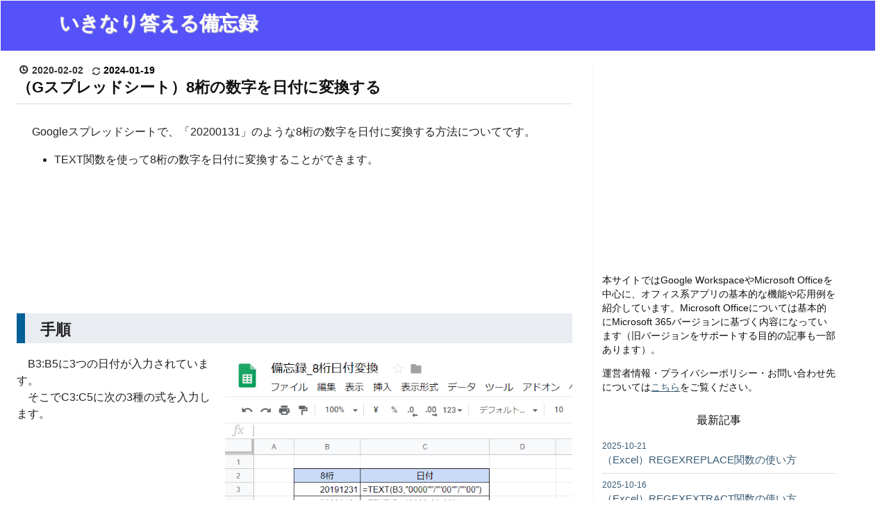

--- FILE ---
content_type: text/html; charset=utf-8
request_url: https://www.officeisyours.com/entry/2020/02/02/111136
body_size: 8491
content:
<!DOCTYPE html>
<html
  lang="ja"

data-admin-domain="//blog.hatena.ne.jp"
data-admin-origin="https://blog.hatena.ne.jp"
data-author="accs2014"
data-avail-langs="ja en"
data-blog="accs2014test1.hatenablog.jp"
data-blog-host="accs2014test1.hatenablog.jp"
data-blog-is-public="1"
data-blog-name="いきなり答える備忘録"
data-blog-owner="accs2014"
data-blog-show-ads=""
data-blog-show-sleeping-ads=""
data-blog-uri="https://www.officeisyours.com/"
data-blog-uuid="17680117126966827949"
data-blogs-uri-base="https://www.officeisyours.com"
data-brand="pro"
data-data-layer="{&quot;hatenablog&quot;:{&quot;admin&quot;:{},&quot;analytics&quot;:{&quot;brand_property_id&quot;:&quot;&quot;,&quot;measurement_id&quot;:&quot;G-4B7CJMEXDJ&quot;,&quot;non_sampling_property_id&quot;:&quot;&quot;,&quot;property_id&quot;:&quot;UA-104117836-2&quot;,&quot;separated_property_id&quot;:&quot;UA-29716941-20&quot;},&quot;blog&quot;:{&quot;blog_id&quot;:&quot;17680117126966827949&quot;,&quot;content_seems_japanese&quot;:&quot;true&quot;,&quot;disable_ads&quot;:&quot;custom_domain&quot;,&quot;enable_ads&quot;:&quot;false&quot;,&quot;enable_keyword_link&quot;:&quot;false&quot;,&quot;entry_show_footer_related_entries&quot;:&quot;false&quot;,&quot;force_pc_view&quot;:&quot;false&quot;,&quot;is_public&quot;:&quot;true&quot;,&quot;is_responsive_view&quot;:&quot;false&quot;,&quot;is_sleeping&quot;:&quot;true&quot;,&quot;lang&quot;:&quot;ja&quot;,&quot;name&quot;:&quot;\u3044\u304d\u306a\u308a\u7b54\u3048\u308b\u5099\u5fd8\u9332&quot;,&quot;owner_name&quot;:&quot;accs2014&quot;,&quot;uri&quot;:&quot;https://www.officeisyours.com/&quot;},&quot;brand&quot;:&quot;pro&quot;,&quot;page_id&quot;:&quot;entry&quot;,&quot;permalink_entry&quot;:{&quot;author_name&quot;:&quot;accs2014&quot;,&quot;categories&quot;:&quot;Google\u30b9\u30d7\u30ec\u30c3\u30c9\u30b7\u30fc\u30c8&quot;,&quot;character_count&quot;:408,&quot;date&quot;:&quot;2020-02-02&quot;,&quot;entry_id&quot;:&quot;26006613505945982&quot;,&quot;first_category&quot;:&quot;Google\u30b9\u30d7\u30ec\u30c3\u30c9\u30b7\u30fc\u30c8&quot;,&quot;hour&quot;:&quot;11&quot;,&quot;title&quot;:&quot;\uff08G\u30b9\u30d7\u30ec\u30c3\u30c9\u30b7\u30fc\u30c8\uff098\u6841\u306e\u6570\u5b57\u3092\u65e5\u4ed8\u306b\u5909\u63db\u3059\u308b&quot;,&quot;uri&quot;:&quot;https://www.officeisyours.com/entry/2020/02/02/111136&quot;},&quot;pro&quot;:&quot;pro&quot;,&quot;router_type&quot;:&quot;blogs&quot;}}"
data-device="pc"
data-dont-recommend-pro="false"
data-global-domain="https://hatena.blog"
data-globalheader-color="b"
data-globalheader-type="pc"
data-has-touch-view="1"
data-help-url="https://help.hatenablog.com"
data-hide-header="1"
data-page="entry"
data-parts-domain="https://hatenablog-parts.com"
data-plus-available="1"
data-pro="true"
data-router-type="blogs"
data-sentry-dsn="https://03a33e4781a24cf2885099fed222b56d@sentry.io/1195218"
data-sentry-environment="production"
data-sentry-sample-rate="0.1"
data-static-domain="https://cdn.blog.st-hatena.com"
data-version="290ad662750024ea17472b9c1b7e66"




  data-initial-state="{}"

  >
  <head prefix="og: http://ogp.me/ns# fb: http://ogp.me/ns/fb# article: http://ogp.me/ns/article#">

  

  
  <meta name="viewport" content="width=device-width, initial-scale=1.0" />


  


  

  <meta name="robots" content="max-image-preview:large" />


  <meta charset="utf-8"/>
  <meta http-equiv="X-UA-Compatible" content="IE=7; IE=9; IE=10; IE=11" />
  <title>（Gスプレッドシート）8桁の数字を日付に変換する - いきなり答える備忘録</title>

  
  <link rel="canonical" href="https://www.officeisyours.com/entry/2020/02/02/111136"/>



  

<meta itemprop="name" content="（Gスプレッドシート）8桁の数字を日付に変換する - いきなり答える備忘録"/>

  <meta itemprop="image" content="https://cdn.image.st-hatena.com/image/scale/81d1b28c7a79c007eb83c15bd43ac7402a11849d/backend=imagemagick;version=1;width=1300/https%3A%2F%2Fcdn-ak.f.st-hatena.com%2Fimages%2Ffotolife%2Fa%2Faccs2014%2F20200202%2F20200202110022.png"/>


  <meta property="og:title" content="（Gスプレッドシート）8桁の数字を日付に変換する - いきなり答える備忘録"/>
<meta property="og:type" content="article"/>
  <meta property="og:url" content="https://www.officeisyours.com/entry/2020/02/02/111136"/>

  <meta property="og:image" content="https://cdn.image.st-hatena.com/image/scale/81d1b28c7a79c007eb83c15bd43ac7402a11849d/backend=imagemagick;version=1;width=1300/https%3A%2F%2Fcdn-ak.f.st-hatena.com%2Fimages%2Ffotolife%2Fa%2Faccs2014%2F20200202%2F20200202110022.png"/>

<meta property="og:image:alt" content="（Gスプレッドシート）8桁の数字を日付に変換する - いきなり答える備忘録"/>
    <meta property="og:description" content="Googleスプレッドシートで、「20200131」のような8桁の数字を日付に変換する方法についてです。 TEXT関数を使って8桁の数字を日付に変換することができます。手順 B3:B5に3つの日付が入力されています。 そこでC3:C5に次の3種の式を入力します。 C3~C5セル =TEXT(B3,&quot;0000&quot;&quot;/&quot;&quot;00&quot;&quot;/&quot;&quot;00&quot;) =TEXT(B4,&quot;0000-00-00&quot;) =TEXT(B5,&quot;0000年00月00日&quot;) 年月日の間の区切り方が異なるだけで基本的に同じです。 実行するとこうなります。 さらに、日付とみなされる文字列になっていることがわかるようにDATEVAULE関数を…" />
<meta property="og:site_name" content="いきなり答える備忘録"/>

  <meta property="article:published_time" content="2020-02-02T02:11:36Z" />

    <meta property="article:tag" content="Googleスプレッドシート" />
      <meta name="twitter:card"  content="summary_large_image" />
    <meta name="twitter:image" content="https://cdn.image.st-hatena.com/image/scale/81d1b28c7a79c007eb83c15bd43ac7402a11849d/backend=imagemagick;version=1;width=1300/https%3A%2F%2Fcdn-ak.f.st-hatena.com%2Fimages%2Ffotolife%2Fa%2Faccs2014%2F20200202%2F20200202110022.png" />  <meta name="twitter:title" content="（Gスプレッドシート）8桁の数字を日付に変換する - いきなり答える備忘録" />    <meta name="twitter:description" content="Googleスプレッドシートで、「20200131」のような8桁の数字を日付に変換する方法についてです。 TEXT関数を使って8桁の数字を日付に変換することができます。手順 B3:B5に3つの日付が入力されています。 そこでC3:C5に次の3種の式を入力します。 C3~C5セル =TEXT(B3,&quot;0000&quot;&quot;/&quot;&quot;0…" />  <meta name="twitter:app:name:iphone" content="はてなブログアプリ" />
  <meta name="twitter:app:id:iphone" content="583299321" />
  <meta name="twitter:app:url:iphone" content="hatenablog:///open?uri=https%3A%2F%2Fwww.officeisyours.com%2Fentry%2F2020%2F02%2F02%2F111136" />
  
    <meta name="description" content="Googleスプレッドシートで、「20200131」のような8桁の数字を日付に変換する方法についてです。 TEXT関数を使って8桁の数字を日付に変換することができます。手順 B3:B5に3つの日付が入力されています。 そこでC3:C5に次の3種の式を入力します。 C3~C5セル =TEXT(B3,&quot;0000&quot;&quot;/&quot;&quot;00&quot;&quot;/&quot;&quot;00&quot;) =TEXT(B4,&quot;0000-00-00&quot;) =TEXT(B5,&quot;0000年00月00日&quot;) 年月日の間の区切り方が異なるだけで基本的に同じです。 実行するとこうなります。 さらに、日付とみなされる文字列になっていることがわかるようにDATEVAULE関数を…" />
    <meta name="google-site-verification" content="ux_x9wRJZKgW0e-QjeV1bF8J2g7l3FlbPf34xD3q1bU" />
    <meta name="keywords" content="G Suite,Googleスプレッドシート,Googleドキュメント,Googleスライド,Microsoft 365,Excel,Word,PowerPoint,LibreOffice,Calc" />
    <meta name="msvalidate.01" content="2AC95963A4035CAAE120DAEB541E13A6" />


  
<script
  id="embed-gtm-data-layer-loader"
  data-data-layer-page-specific="{&quot;hatenablog&quot;:{&quot;blogs_permalink&quot;:{&quot;is_blog_sleeping&quot;:&quot;true&quot;,&quot;entry_afc_issued&quot;:&quot;false&quot;,&quot;blog_afc_issued&quot;:&quot;false&quot;,&quot;is_author_pro&quot;:&quot;true&quot;,&quot;has_related_entries_with_elasticsearch&quot;:&quot;false&quot;}}}"
>
(function() {
  function loadDataLayer(elem, attrName) {
    if (!elem) { return {}; }
    var json = elem.getAttribute(attrName);
    if (!json) { return {}; }
    return JSON.parse(json);
  }

  var globalVariables = loadDataLayer(
    document.documentElement,
    'data-data-layer'
  );
  var pageSpecificVariables = loadDataLayer(
    document.getElementById('embed-gtm-data-layer-loader'),
    'data-data-layer-page-specific'
  );

  var variables = [globalVariables, pageSpecificVariables];

  if (!window.dataLayer) {
    window.dataLayer = [];
  }

  for (var i = 0; i < variables.length; i++) {
    window.dataLayer.push(variables[i]);
  }
})();
</script>

<!-- Google Tag Manager -->
<script>(function(w,d,s,l,i){w[l]=w[l]||[];w[l].push({'gtm.start':
new Date().getTime(),event:'gtm.js'});var f=d.getElementsByTagName(s)[0],
j=d.createElement(s),dl=l!='dataLayer'?'&l='+l:'';j.async=true;j.src=
'https://www.googletagmanager.com/gtm.js?id='+i+dl;f.parentNode.insertBefore(j,f);
})(window,document,'script','dataLayer','GTM-P4CXTW');</script>
<!-- End Google Tag Manager -->











  <link rel="shortcut icon" href="https://www.officeisyours.com/icon/favicon">
<link rel="apple-touch-icon" href="https://www.officeisyours.com/icon/touch">
<link rel="icon" sizes="192x192" href="https://www.officeisyours.com/icon/link">

  

<link rel="alternate" type="application/atom+xml" title="Atom" href="https://www.officeisyours.com/feed"/>
<link rel="alternate" type="application/rss+xml" title="RSS2.0" href="https://www.officeisyours.com/rss"/>

  <link rel="alternate" type="application/json+oembed" href="https://hatena.blog/oembed?url=https%3A%2F%2Fwww.officeisyours.com%2Fentry%2F2020%2F02%2F02%2F111136&amp;format=json" title="oEmbed Profile of （Gスプレッドシート）8桁の数字を日付に変換する"/>
<link rel="alternate" type="text/xml+oembed" href="https://hatena.blog/oembed?url=https%3A%2F%2Fwww.officeisyours.com%2Fentry%2F2020%2F02%2F02%2F111136&amp;format=xml" title="oEmbed Profile of （Gスプレッドシート）8桁の数字を日付に変換する"/>
  
  <link rel="author" href="http://www.hatena.ne.jp/accs2014/">

  

  


  
    
<link rel="stylesheet" type="text/css" href="https://cdn.blog.st-hatena.com/css/blog.css?version=290ad662750024ea17472b9c1b7e66"/>

    
  <link rel="stylesheet" type="text/css" href="https://usercss.blog.st-hatena.com/blog_style/17680117126966827949/ec5d2e69e38b62901289b9831a6979fa0a4dad7a"/>
  
  

  

  
<script> </script>

  
<style>
  div#google_afc_user,
  div.google-afc-user-container,
  div.google_afc_image,
  div.google_afc_blocklink {
      display: block !important;
  }
</style>


  

  
    <script type="application/ld+json">{"@context":"http://schema.org","@type":"Article","dateModified":"2024-01-19T09:56:51+09:00","datePublished":"2020-02-02T11:11:36+09:00","description":"Googleスプレッドシートで、「20200131」のような8桁の数字を日付に変換する方法についてです。 TEXT関数を使って8桁の数字を日付に変換することができます。手順 B3:B5に3つの日付が入力されています。 そこでC3:C5に次の3種の式を入力します。 C3~C5セル =TEXT(B3,\"0000\"\"/\"\"00\"\"/\"\"00\") =TEXT(B4,\"0000-00-00\") =TEXT(B5,\"0000年00月00日\") 年月日の間の区切り方が異なるだけで基本的に同じです。 実行するとこうなります。 さらに、日付とみなされる文字列になっていることがわかるようにDATEVAULE関数を…","headline":"（Gスプレッドシート）8桁の数字を日付に変換する","image":["https://cdn-ak.f.st-hatena.com/images/fotolife/a/accs2014/20200202/20200202110022.png"],"mainEntityOfPage":{"@id":"https://www.officeisyours.com/entry/2020/02/02/111136","@type":"WebPage"}}</script>

  

  <script async src="//pagead2.googlesyndication.com/pagead/js/adsbygoogle.js"></script>
<script>
     (adsbygoogle = window.adsbygoogle || []).push({
          google_ad_client: "ca-pub-2404591317654954",
          enable_page_level_ads: true
     });
</script>

  

</head>

  <body class="page-entry enable-bottom-editarea category-Googleスプレッドシート globalheader-off globalheader-ng-enabled">
    

<div id="globalheader-container"
  data-brand="hatenablog"
  style="display: none"
  >
  <iframe id="globalheader" height="37" frameborder="0" allowTransparency="true"></iframe>
</div>


  
  
  

  <div id="container">
    <div id="container-inner">
      <header id="blog-title" data-brand="hatenablog">
  <div id="blog-title-inner" >
    <div id="blog-title-content">
      <h1 id="title"><a href="https://www.officeisyours.com/">いきなり答える備忘録</a></h1>
      
    </div>
  </div>
</header>

      

      
      




<div id="content" class="hfeed"
  
  >
  <div id="content-inner">
    <div id="wrapper">
      <div id="main">
        <div id="main-inner">
          

          



          
  
  <!-- google_ad_section_start -->
  <!-- rakuten_ad_target_begin -->
  
  
  

  

  
    
      
        <article class="entry hentry test-hentry js-entry-article date-first autopagerize_page_element chars-800 words-100 mode-hatena entry-odd" id="entry-26006613505945982" data-keyword-campaign="" data-uuid="26006613505945982" data-publication-type="entry">
  <div class="entry-inner">
    <header class="entry-header">
  
    <div class="date entry-date first">
    <a href="https://www.officeisyours.com/archive/2020/02/02" rel="nofollow">
      <time datetime="2020-02-02T02:11:36Z" title="2020-02-02T02:11:36Z">
        <span class="date-year">2020</span><span class="hyphen">-</span><span class="date-month">02</span><span class="hyphen">-</span><span class="date-day">02</span>
      </time>
    </a>
          <span class="date-last-updated test-display-last-updated">
        <?xml version="1.0" encoding="UTF-8"?><svg id="uuid-e3102712-05f4-4764-adf9-29a79fcac50f" xmlns="http://www.w3.org/2000/svg" width="24" height="24" viewBox="0 0 24 24" class="blogicon" role="img" aria-label="最終更新日"><g id="uuid-e023a8e5-d6b4-4344-9935-7fe8a32ac06e"><title>最終更新日</title><path d="m12,3.99c2.35,0,4.54,1.04,6.04,2.78h-2.47v1.7h5.81V2.66h-1.7v2.96c-1.88-2.26-4.68-3.63-7.68-3.63C6.48,1.99,1.99,6.48,1.99,12h2C3.99,7.58,7.59,3.99,12,3.99Z"/><path d="m20.01,12c0,4.42-3.59,8.01-8.01,8.01-2.35,0-4.54-1.04-6.04-2.78h2.47v-1.7H2.61v5.81h1.7v-2.96c1.88,2.26,4.68,3.63,7.68,3.63,5.52,0,10.01-4.49,10.01-10.01h-2Z"/></g></svg>

        <time itemprop="dateModified" datetime="2024-01-19T00:56:51Z" title="2024-01-19T00:56:51Z">
          <span class="date-year">2024</span><span class="hyphen">-</span><span class="date-month">01</span><span class="hyphen">-</span><span class="date-day">19</span>
        </time>
      </span>  </div>
  <h1 class="entry-title">
  <a href="https://www.officeisyours.com/entry/2020/02/02/111136" class="entry-title-link bookmark">（Gスプレッドシート）8桁の数字を日付に変換する</a>
</h1>

  
  

  <div class="entry-categories categories">
    
    <a href="https://www.officeisyours.com/archive/category/Google%E3%82%B9%E3%83%97%E3%83%AC%E3%83%83%E3%83%89%E3%82%B7%E3%83%BC%E3%83%88" class="entry-category-link category-Googleスプレッドシート">Googleスプレッドシート</a>
    
  </div>


  

  

</header>

    


    <div class="entry-content hatenablog-entry">
  
    <p><div class="summary">　Googleスプレッドシートで、「20200131」のような8桁の数字を日付に変換する方法についてです。</p><p><ul>
<li>TEXT関数を使って8桁の数字を日付に変換することができます。</ul></div></p><p><h2 id="手順">手順</h2></p><p><span itemscope itemtype="http://schema.org/Photograph"><img src="https://cdn-ak.f.st-hatena.com/images/fotolife/a/accs2014/20200202/20200202110015.png" width="658" height="359" loading="lazy" title="" class="hatena-fotolife hatena-image-right" style="width:500px" itemprop="image"></span></p><p>　B3:B5に3つの日付が入力されています。<br />
　そこでC3:C5に次の3種の式を入力します。</p><p><p style="clear: right;"></p></p><p>　C3~C5セル</p>
<pre class="code" data-lang="" data-unlink>=TEXT(B3,&#34;0000&#34;&#34;/&#34;&#34;00&#34;&#34;/&#34;&#34;00&#34;)
=TEXT(B4,&#34;0000-00-00&#34;)
=TEXT(B5,&#34;0000年00月00日&#34;)</pre><p>　年月日の間の区切り方が異なるだけで基本的に同じです。<br />
　</p><br />
<p><span itemscope itemtype="http://schema.org/Photograph"><img src="https://cdn-ak.f.st-hatena.com/images/fotolife/a/accs2014/20200202/20200202110018.png" width="659" height="237" loading="lazy" title="" class="hatena-fotolife hatena-image-right" style="width:500px" itemprop="image"></span></p><p>　実行するとこうなります。</p><p><p style="clear: right;"></p>　</p><br />
<p><span itemscope itemtype="http://schema.org/Photograph"><img src="https://cdn-ak.f.st-hatena.com/images/fotolife/a/accs2014/20200202/20200202110022.png" width="773" height="235" loading="lazy" title="" class="hatena-fotolife hatena-image-right" style="width:600px" itemprop="image"></span></p><p>　さらに、日付とみなされる文字列になっていることがわかるようにDATEVAULE関数を使ってD列にシリアル値を表示させたところです。<br />
　なお、上記の式の末尾に「*1」を加えると最初からこの結果が得られます。</p><p>　ちなみにドット（.）を区切り記号にしても日付とみなされる文字列にはなりませんので注意が必要です。</p><p><p style="clear: right;"></p></p>

    
    




    

  
</div>

    
  <footer class="entry-footer">
      <div class="entry-footer-modules" id="entry-footer-primary-modules">      
<div class="hatena-module hatena-module-html">
    <div class="hatena-module-title">スポンサーリンク</div>
  <div class="hatena-module-body">
    <!-- -->
<script async src="https://pagead2.googlesyndication.com/pagead/js/adsbygoogle.js?client=ca-pub-2404591317654954"
     crossorigin="anonymous"></script>
<!-- -->
<ins class="adsbygoogle"
     style="display:block"
     data-ad-client="ca-pub-2404591317654954"
     data-ad-slot="7425451885"
     data-ad-format="auto"
     data-full-width-responsive="true"></ins>
<script>
     (adsbygoogle = window.adsbygoogle || []).push({});
</script>
<!-- -->
  </div>
</div>
  </div>
    <div class="entry-tags-wrapper">
  <div class="entry-tags">  </div>
</div>

    <p class="entry-footer-section track-inview-by-gtm" data-gtm-track-json="{&quot;area&quot;: &quot;finish_reading&quot;}">
  <span class="author vcard"><span class="fn" data-load-nickname="1" data-user-name="accs2014" >accs2014</span></span>
  <span class="entry-footer-time"><a href="https://www.officeisyours.com/entry/2020/02/02/111136"><time data-relative datetime="2020-02-02T02:11:36Z" title="2020-02-02T02:11:36Z" class="updated">2020-02-02 11:11</time></a></span>
  
  
  
</p>

    

    
<div class="social-buttons">
  
  
  
  
  
  
  
  
  
</div>

    

    <div class="customized-footer">
      

        

        
        
  <div class="entry-footer-html"><!-- 1つめの見出し前にアドセンスを配置 -->
<script>// <![CDATA[
addEventListener("DOMContentLoaded", function() {
var $target = $('.entry-content > h2');
$target.eq(0).before($('.insentence-adsense'));
}, false);
// ]]></script>
<div class="insentence-adsense">
<p style="text-align:center; font-size: 80%" >
<!-- アドセンスコードここから -->
<script async src="https://pagead2.googlesyndication.com/pagead/js/adsbygoogle.js?client=ca-pub-2404591317654954"
     crossorigin="anonymous"></script>
<!-- office-1st-h2header160 -->
<ins class="adsbygoogle"
     style="display:inline-block;width:800px;height:160px"
     data-ad-client="ca-pub-2404591317654954"
     data-ad-slot="8524937444"></ins>
<script>
     (adsbygoogle = window.adsbygoogle || []).push({});
</script>
<!-- アドセンスコードここまで -->
</p>
</div>
<!-- 1つめの見出し前にアドセンスを配置ここまで -->



<!-- 2つめの見出し前にアドセンスを配置 -->
<script>// <![CDATA[
addEventListener("DOMContentLoaded", function() {
var $target = $('.entry-content > h2');
if ($target.size() > 1) {
    $target.eq(1).before($('.insentence-adsense2'));
} else {
    var $target = $('.entry-content > h4');
    $target.eq(3).before($('.insentence-adsense2'));
}
}, false);
// ]]></script>
<div class="insentence-adsense2">
<p style="text-align:center; font-size: 80%" >
<!-- アドセンスコードここから -->
<script async src="https://pagead2.googlesyndication.com/pagead/js/adsbygoogle.js?client=ca-pub-2404591317654954"
     crossorigin="anonymous"></script>
<!-- office-1st-h2header160 -->
<ins class="adsbygoogle"
     style="display:inline-block;width:800px;height:160px"
     data-ad-client="ca-pub-2404591317654954"
     data-ad-slot="8524937444"></ins>
<script>
     (adsbygoogle = window.adsbygoogle || []).push({});
</script>
<!-- アドセンスコードここまで -->
</p>
</div>
<!-- 2つめの見出し前にアドセンスを配置ここまで --></div>


      
    </div>
    

  </footer>

  </div>
</article>

      
      
    
  

  
  <!-- rakuten_ad_target_end -->
  <!-- google_ad_section_end -->
  
  
  
  <div class="pager pager-permalink permalink">
    
      
      <span class="pager-prev">
        <a href="https://www.officeisyours.com/entry/2020/02/02/150615" rel="prev">
          <span class="pager-arrow">&laquo; </span>
          （Gスプレッドシート）空白セルを飛ばして…
        </a>
      </span>
    
    
      
      <span class="pager-next">
        <a href="https://www.officeisyours.com/entry/2020/02/01/175615" rel="next">
          （Gスプレッドシート）グループごとに連番…
          <span class="pager-arrow"> &raquo;</span>
        </a>
      </span>
    
  </div>


  



        </div>
      </div>

      <aside id="box1">
  <div id="box1-inner">
  </div>
</aside>

    </div><!-- #wrapper -->

    
<aside id="box2">
  
  <div id="box2-inner">
    
      
<div class="hatena-module hatena-module-html">
  <div class="hatena-module-body">
    <script async src="https://pagead2.googlesyndication.com/pagead/js/adsbygoogle.js?client=ca-pub-2404591317654954"
     crossorigin="anonymous"></script>
<!-- -->
<ins class="adsbygoogle"
     style="display:block"
     data-ad-client="ca-pub-2404591317654954"
     data-ad-slot="1858626678"
     data-ad-format="auto"
     data-full-width-responsive="true"></ins>
<script>
     (adsbygoogle = window.adsbygoogle || []).push({});
</script>
  </div>
</div>

    
      
<div class="hatena-module hatena-module-html">
  <div class="hatena-module-body">
    <p>本サイトではGoogle WorkspaceやMicrosoft Officeを中心に、オフィス系アプリの基本的な機能や応用例を紹介しています。Microsoft Officeについては基本的にMicrosoft 365バージョンに基づく内容になっています（旧バージョンをサポートする目的の記事も一部あります）。</p>

<p>運営者情報・プライバシーポリシー・お問い合わせ先については<a href="https://www.officeisyours.com/entry/2019/03/19/103531">こちら</a>をご覧ください。</p>

  </div>
</div>

    
      <div class="hatena-module hatena-module-recent-entries ">
  <div class="hatena-module-title">
    <a href="https://www.officeisyours.com/archive">
      最新記事
    </a>
  </div>
  <div class="hatena-module-body">
    <ul class="recent-entries hatena-urllist ">
  
  
    
    <li class="urllist-item recent-entries-item">
      <div class="urllist-item-inner recent-entries-item-inner">
        
          
                      <div class="urllist-date-link recent-entries-date-link">
  <a href="https://www.officeisyours.com/archive/2025/10/21" rel="nofollow">
    <time datetime="2025-10-21T03:00:00Z" title="2025年10月21日">
      2025-10-21
    </time>
  </a>
</div>

          <a href="https://www.officeisyours.com/entry/2025/10/21/120000" class="urllist-title-link recent-entries-title-link  urllist-title recent-entries-title">（Excel）REGEXREPLACE関数の使い方</a>




          
          

                </div>
    </li>
  
    
    <li class="urllist-item recent-entries-item">
      <div class="urllist-item-inner recent-entries-item-inner">
        
          
                      <div class="urllist-date-link recent-entries-date-link">
  <a href="https://www.officeisyours.com/archive/2025/10/16" rel="nofollow">
    <time datetime="2025-10-15T23:00:00Z" title="2025年10月16日">
      2025-10-16
    </time>
  </a>
</div>

          <a href="https://www.officeisyours.com/entry/2025/10/16/080000" class="urllist-title-link recent-entries-title-link  urllist-title recent-entries-title">（Excel）REGEXEXTRACT関数の使い方</a>




          
          

                </div>
    </li>
  
    
    <li class="urllist-item recent-entries-item">
      <div class="urllist-item-inner recent-entries-item-inner">
        
          
                      <div class="urllist-date-link recent-entries-date-link">
  <a href="https://www.officeisyours.com/archive/2025/10/14" rel="nofollow">
    <time datetime="2025-10-14T01:30:00Z" title="2025年10月14日">
      2025-10-14
    </time>
  </a>
</div>

          <a href="https://www.officeisyours.com/entry/2025/10/14/103000" class="urllist-title-link recent-entries-title-link  urllist-title recent-entries-title">（Excel）SORT関数で任意の順番に並べ替える方法</a>




          
          

                </div>
    </li>
  
    
    <li class="urllist-item recent-entries-item">
      <div class="urllist-item-inner recent-entries-item-inner">
        
          
                      <div class="urllist-date-link recent-entries-date-link">
  <a href="https://www.officeisyours.com/archive/2025/10/03" rel="nofollow">
    <time datetime="2025-10-03T00:30:00Z" title="2025年10月3日">
      2025-10-03
    </time>
  </a>
</div>

          <a href="https://www.officeisyours.com/entry/2025/10/03/093000" class="urllist-title-link recent-entries-title-link  urllist-title recent-entries-title">（Excel）XLOOKUP関数で正規表現を使った検索をする方法</a>




          
          

                </div>
    </li>
  
    
    <li class="urllist-item recent-entries-item">
      <div class="urllist-item-inner recent-entries-item-inner">
        
          
                      <div class="urllist-date-link recent-entries-date-link">
  <a href="https://www.officeisyours.com/archive/2025/09/26" rel="nofollow">
    <time datetime="2025-09-26T13:23:46Z" title="2025年9月26日">
      2025-09-26
    </time>
  </a>
</div>

          <a href="https://www.officeisyours.com/entry/2025/09/26/222346" class="urllist-title-link recent-entries-title-link  urllist-title recent-entries-title">（Excel）REGEXTEST関数の使い方</a>




          
          

                </div>
    </li>
  
</ul>

      </div>
</div>

    
      

<div class="hatena-module hatena-module-category">
  <div class="hatena-module-title">
    カテゴリー
  </div>
  <div class="hatena-module-body">
    <ul class="hatena-urllist">
      
        <li>
          <a href="https://www.officeisyours.com/archive/category/Google%E3%82%B9%E3%83%97%E3%83%AC%E3%83%83%E3%83%89%E3%82%B7%E3%83%BC%E3%83%88" class="category-Googleスプレッドシート">
            Googleスプレッドシート (374)
          </a>
        </li>
      
        <li>
          <a href="https://www.officeisyours.com/archive/category/Google%E3%83%89%E3%82%AD%E3%83%A5%E3%83%A1%E3%83%B3%E3%83%88" class="category-Googleドキュメント">
            Googleドキュメント (51)
          </a>
        </li>
      
        <li>
          <a href="https://www.officeisyours.com/archive/category/Google%E3%82%B9%E3%83%A9%E3%82%A4%E3%83%89" class="category-Googleスライド">
            Googleスライド (60)
          </a>
        </li>
      
        <li>
          <a href="https://www.officeisyours.com/archive/category/Google%E3%83%95%E3%82%A9%E3%83%BC%E3%83%A0" class="category-Googleフォーム">
            Googleフォーム (16)
          </a>
        </li>
      
        <li>
          <a href="https://www.officeisyours.com/archive/category/Excel" class="category-Excel">
            Excel (277)
          </a>
        </li>
      
        <li>
          <a href="https://www.officeisyours.com/archive/category/Word" class="category-Word">
            Word (3)
          </a>
        </li>
      
        <li>
          <a href="https://www.officeisyours.com/archive/category/PowerPoint" class="category-PowerPoint">
            PowerPoint (11)
          </a>
        </li>
      
        <li>
          <a href="https://www.officeisyours.com/archive/category/LibreOffice%20Calc" class="category-LibreOffice-Calc">
            LibreOffice Calc (13)
          </a>
        </li>
      
        <li>
          <a href="https://www.officeisyours.com/archive/category/LibreOffice%20Writer" class="category-LibreOffice-Writer">
            LibreOffice Writer (7)
          </a>
        </li>
      
        <li>
          <a href="https://www.officeisyours.com/archive/category/LibreOffice%20Impress" class="category-LibreOffice-Impress">
            LibreOffice Impress (9)
          </a>
        </li>
      
        <li>
          <a href="https://www.officeisyours.com/archive/category/LibreOffice%20Base" class="category-LibreOffice-Base">
            LibreOffice Base (2)
          </a>
        </li>
      
        <li>
          <a href="https://www.officeisyours.com/archive/category/Notion" class="category-Notion">
            Notion (9)
          </a>
        </li>
      
    </ul>
  </div>
</div>

    
      <div class="hatena-module hatena-module-search-box">
  <div class="hatena-module-title">
    検索
  </div>
  <div class="hatena-module-body">
    <form class="search-form" role="search" action="https://www.officeisyours.com/search" method="get">
  <input type="text" name="q" class="search-module-input" value="" placeholder="記事を検索" required>
  <input type="submit" value="検索" class="search-module-button" />
</form>

  </div>
</div>

    
      
<div class="hatena-module hatena-module-html">
    <div class="hatena-module-title">スポンサーリンク</div>
  <div class="hatena-module-body">
    <div class="sticky">

<script async src="https://pagead2.googlesyndication.com/pagead/js/adsbygoogle.js"></script>
<!-- -->
<ins class="adsbygoogle"
     style="display:inline-block;width:336px;height:672px"
     data-ad-client="ca-pub-2404591317654954"
     data-ad-slot="3488184958"></ins>
<script>
     (adsbygoogle = window.adsbygoogle || []).push({});
</script>

</div>
  </div>
</div>

    
    
  </div>
</aside>


  </div>
</div>




      

      
  <div id="bottom-editarea">
    <div id="footer">
©2019-2025 いきなり答える備忘録
<br>
<a href="https://www.officeisyours.com/entry/2019/03/19/103531#privacy">プライバシーポリシー</a> | <a href="https://www.officeisyours.com/entry/2019/03/19/103531#contact">お問い合わせ</a>
</div>
  </div>


    </div>
  </div>
  

  

  
  

<div class="quote-box">
  <div class="tooltip-quote tooltip-quote-stock">
    <i class="blogicon-quote" title="引用をストック"></i>
  </div>
  <div class="tooltip-quote tooltip-quote-tweet js-tooltip-quote-tweet">
    <a class="js-tweet-quote" target="_blank" data-track-name="quote-tweet" data-track-once>
      <img src="https://cdn.blog.st-hatena.com/images/admin/quote/quote-x-icon.svg?version=290ad662750024ea17472b9c1b7e66" title="引用して投稿する" >
    </a>
  </div>
</div>

<div class="quote-stock-panel" id="quote-stock-message-box" style="position: absolute; z-index: 3000">
  <div class="message-box" id="quote-stock-succeeded-message" style="display: none">
    <p>引用をストックしました</p>
    <button class="btn btn-primary" id="quote-stock-show-editor-button" data-track-name="curation-quote-edit-button">ストック一覧を見る</button>
    <button class="btn quote-stock-close-message-button">閉じる</button>
  </div>

  <div class="message-box" id="quote-login-required-message" style="display: none">
    <p>引用するにはまずログインしてください</p>
    <button class="btn btn-primary" id="quote-login-button">ログイン</button>
    <button class="btn quote-stock-close-message-button">閉じる</button>
  </div>

  <div class="error-box" id="quote-stock-failed-message" style="display: none">
    <p>引用をストックできませんでした。再度お試しください</p>
    <button class="btn quote-stock-close-message-button">閉じる</button>
  </div>

  <div class="error-box" id="unstockable-quote-message-box" style="display: none; position: absolute; z-index: 3000;">
    <p>限定公開記事のため引用できません。</p>
  </div>
</div>

<script type="x-underscore-template" id="js-requote-button-template">
  <div class="requote-button js-requote-button">
    <button class="requote-button-btn tipsy-top" title="引用する"><i class="blogicon-quote"></i></button>
  </div>
</script>



  
  <div id="hidden-subscribe-button" style="display: none;">
    <div class="hatena-follow-button-box btn-subscribe js-hatena-follow-button-box"
  
  >

  <a href="#" class="hatena-follow-button js-hatena-follow-button">
    <span class="subscribing">
      <span class="foreground">読者です</span>
      <span class="background">読者をやめる</span>
    </span>
    <span class="unsubscribing" data-track-name="profile-widget-subscribe-button" data-track-once>
      <span class="foreground">読者になる</span>
      <span class="background">読者になる</span>
    </span>
  </a>
  <div class="subscription-count-box js-subscription-count-box">
    <i></i>
    <u></u>
    <span class="subscription-count js-subscription-count">
    </span>
  </div>
</div>

  </div>

  



    


  <script async src="https://platform.twitter.com/widgets.js" charset="utf-8"></script>

<script src="https://b.st-hatena.com/js/bookmark_button.js" charset="utf-8" async="async"></script>


<script type="text/javascript" src="https://cdn.blog.st-hatena.com/js/external/jquery.min.js?v=1.12.4&amp;version=290ad662750024ea17472b9c1b7e66"></script>







<script src="https://cdn.blog.st-hatena.com/js/texts-ja.js?version=290ad662750024ea17472b9c1b7e66"></script>



  <script id="vendors-js" data-env="production" src="https://cdn.blog.st-hatena.com/js/vendors.js?version=290ad662750024ea17472b9c1b7e66" crossorigin="anonymous"></script>

<script id="hatenablog-js" data-env="production" src="https://cdn.blog.st-hatena.com/js/hatenablog.js?version=290ad662750024ea17472b9c1b7e66" crossorigin="anonymous" data-page-id="entry"></script>


  <script>Hatena.Diary.GlobalHeader.init()</script>







    

    





  </body>
</html>



--- FILE ---
content_type: text/html; charset=utf-8
request_url: https://www.google.com/recaptcha/api2/aframe
body_size: 247
content:
<!DOCTYPE HTML><html><head><meta http-equiv="content-type" content="text/html; charset=UTF-8"></head><body><script nonce="FLrv7u2KsZhnNds6uQ29Xw">/** Anti-fraud and anti-abuse applications only. See google.com/recaptcha */ try{var clients={'sodar':'https://pagead2.googlesyndication.com/pagead/sodar?'};window.addEventListener("message",function(a){try{if(a.source===window.parent){var b=JSON.parse(a.data);var c=clients[b['id']];if(c){var d=document.createElement('img');d.src=c+b['params']+'&rc='+(localStorage.getItem("rc::a")?sessionStorage.getItem("rc::b"):"");window.document.body.appendChild(d);sessionStorage.setItem("rc::e",parseInt(sessionStorage.getItem("rc::e")||0)+1);localStorage.setItem("rc::h",'1769894507070');}}}catch(b){}});window.parent.postMessage("_grecaptcha_ready", "*");}catch(b){}</script></body></html>